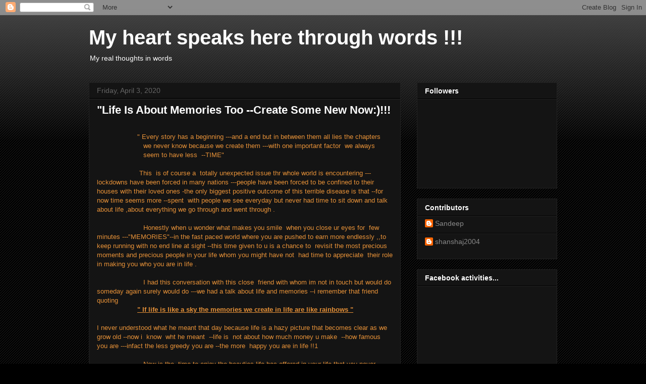

--- FILE ---
content_type: text/html; charset=UTF-8
request_url: http://shan.neversaydie.in/2020/04/
body_size: 11608
content:
<!DOCTYPE html>
<html class='v2' dir='ltr' lang='en'>
<head>
<link href='https://www.blogger.com/static/v1/widgets/4128112664-css_bundle_v2.css' rel='stylesheet' type='text/css'/>
<meta content='width=1100' name='viewport'/>
<meta content='text/html; charset=UTF-8' http-equiv='Content-Type'/>
<meta content='blogger' name='generator'/>
<link href='http://shan.neversaydie.in/favicon.ico' rel='icon' type='image/x-icon'/>
<link href='http://shan.neversaydie.in/2020/04/' rel='canonical'/>
<link rel="alternate" type="application/atom+xml" title="My heart speaks here through words !!! - Atom" href="http://shan.neversaydie.in/feeds/posts/default" />
<link rel="alternate" type="application/rss+xml" title="My heart speaks here through words !!! - RSS" href="http://shan.neversaydie.in/feeds/posts/default?alt=rss" />
<link rel="service.post" type="application/atom+xml" title="My heart speaks here through words !!! - Atom" href="https://www.blogger.com/feeds/851717898012382926/posts/default" />
<!--Can't find substitution for tag [blog.ieCssRetrofitLinks]-->
<meta content='http://shan.neversaydie.in/2020/04/' property='og:url'/>
<meta content='My heart speaks here through words !!!' property='og:title'/>
<meta content='My real thoughts in words' property='og:description'/>
<title>My heart speaks here through words !!!: April 2020</title>
<style id='page-skin-1' type='text/css'><!--
/*
-----------------------------------------------
Blogger Template Style
Name:     Awesome Inc.
Designer: Tina Chen
URL:      tinachen.org
----------------------------------------------- */
/* Content
----------------------------------------------- */
body {
font: normal normal 13px Arial, Tahoma, Helvetica, FreeSans, sans-serif;
color: #ffffff;
background: #000000 url(//www.blogblog.com/1kt/awesomeinc/body_background_dark.png) repeat scroll top left;
}
html body .content-outer {
min-width: 0;
max-width: 100%;
width: 100%;
}
a:link {
text-decoration: none;
color: #888888;
}
a:visited {
text-decoration: none;
color: #444444;
}
a:hover {
text-decoration: underline;
color: #cccccc;
}
.body-fauxcolumn-outer .cap-top {
position: absolute;
z-index: 1;
height: 276px;
width: 100%;
background: transparent url(//www.blogblog.com/1kt/awesomeinc/body_gradient_dark.png) repeat-x scroll top left;
_background-image: none;
}
/* Columns
----------------------------------------------- */
.content-inner {
padding: 0;
}
.header-inner .section {
margin: 0 16px;
}
.tabs-inner .section {
margin: 0 16px;
}
.main-inner {
padding-top: 30px;
}
.main-inner .column-center-inner,
.main-inner .column-left-inner,
.main-inner .column-right-inner {
padding: 0 5px;
}
*+html body .main-inner .column-center-inner {
margin-top: -30px;
}
#layout .main-inner .column-center-inner {
margin-top: 0;
}
/* Header
----------------------------------------------- */
.header-outer {
margin: 0 0 0 0;
background: transparent none repeat scroll 0 0;
}
.Header h1 {
font: normal bold 40px Arial, Tahoma, Helvetica, FreeSans, sans-serif;
color: #ffffff;
text-shadow: 0 0 -1px #000000;
}
.Header h1 a {
color: #ffffff;
}
.Header .description {
font: normal normal 14px Arial, Tahoma, Helvetica, FreeSans, sans-serif;
color: #ffffff;
}
.header-inner .Header .titlewrapper,
.header-inner .Header .descriptionwrapper {
padding-left: 0;
padding-right: 0;
margin-bottom: 0;
}
.header-inner .Header .titlewrapper {
padding-top: 22px;
}
/* Tabs
----------------------------------------------- */
.tabs-outer {
overflow: hidden;
position: relative;
background: #141414 none repeat scroll 0 0;
}
#layout .tabs-outer {
overflow: visible;
}
.tabs-cap-top, .tabs-cap-bottom {
position: absolute;
width: 100%;
border-top: 1px solid #222222;
}
.tabs-cap-bottom {
bottom: 0;
}
.tabs-inner .widget li a {
display: inline-block;
margin: 0;
padding: .6em 1.5em;
font: normal bold 14px Arial, Tahoma, Helvetica, FreeSans, sans-serif;
color: #ffffff;
border-top: 1px solid #222222;
border-bottom: 1px solid #222222;
border-left: 1px solid #222222;
height: 16px;
line-height: 16px;
}
.tabs-inner .widget li:last-child a {
border-right: 1px solid #222222;
}
.tabs-inner .widget li.selected a, .tabs-inner .widget li a:hover {
background: #444444 none repeat-x scroll 0 -100px;
color: #ffffff;
}
/* Headings
----------------------------------------------- */
h2 {
font: normal bold 14px Arial, Tahoma, Helvetica, FreeSans, sans-serif;
color: #ffffff;
}
/* Widgets
----------------------------------------------- */
.main-inner .section {
margin: 0 27px;
padding: 0;
}
.main-inner .column-left-outer,
.main-inner .column-right-outer {
margin-top: 0;
}
#layout .main-inner .column-left-outer,
#layout .main-inner .column-right-outer {
margin-top: 0;
}
.main-inner .column-left-inner,
.main-inner .column-right-inner {
background: transparent none repeat 0 0;
-moz-box-shadow: 0 0 0 rgba(0, 0, 0, .2);
-webkit-box-shadow: 0 0 0 rgba(0, 0, 0, .2);
-goog-ms-box-shadow: 0 0 0 rgba(0, 0, 0, .2);
box-shadow: 0 0 0 rgba(0, 0, 0, .2);
-moz-border-radius: 0;
-webkit-border-radius: 0;
-goog-ms-border-radius: 0;
border-radius: 0;
}
#layout .main-inner .column-left-inner,
#layout .main-inner .column-right-inner {
margin-top: 0;
}
.sidebar .widget {
font: normal normal 14px Arial, Tahoma, Helvetica, FreeSans, sans-serif;
color: #ffffff;
}
.sidebar .widget a:link {
color: #888888;
}
.sidebar .widget a:visited {
color: #444444;
}
.sidebar .widget a:hover {
color: #cccccc;
}
.sidebar .widget h2 {
text-shadow: 0 0 -1px #000000;
}
.main-inner .widget {
background-color: #141414;
border: 1px solid #222222;
padding: 0 15px 15px;
margin: 20px -16px;
-moz-box-shadow: 0 0 0 rgba(0, 0, 0, .2);
-webkit-box-shadow: 0 0 0 rgba(0, 0, 0, .2);
-goog-ms-box-shadow: 0 0 0 rgba(0, 0, 0, .2);
box-shadow: 0 0 0 rgba(0, 0, 0, .2);
-moz-border-radius: 0;
-webkit-border-radius: 0;
-goog-ms-border-radius: 0;
border-radius: 0;
}
.main-inner .widget h2 {
margin: 0 -15px;
padding: .6em 15px .5em;
border-bottom: 1px solid #000000;
}
.footer-inner .widget h2 {
padding: 0 0 .4em;
border-bottom: 1px solid #000000;
}
.main-inner .widget h2 + div, .footer-inner .widget h2 + div {
border-top: 1px solid #222222;
padding-top: 8px;
}
.main-inner .widget .widget-content {
margin: 0 -15px;
padding: 7px 15px 0;
}
.main-inner .widget ul, .main-inner .widget #ArchiveList ul.flat {
margin: -8px -15px 0;
padding: 0;
list-style: none;
}
.main-inner .widget #ArchiveList {
margin: -8px 0 0;
}
.main-inner .widget ul li, .main-inner .widget #ArchiveList ul.flat li {
padding: .5em 15px;
text-indent: 0;
color: #666666;
border-top: 1px solid #222222;
border-bottom: 1px solid #000000;
}
.main-inner .widget #ArchiveList ul li {
padding-top: .25em;
padding-bottom: .25em;
}
.main-inner .widget ul li:first-child, .main-inner .widget #ArchiveList ul.flat li:first-child {
border-top: none;
}
.main-inner .widget ul li:last-child, .main-inner .widget #ArchiveList ul.flat li:last-child {
border-bottom: none;
}
.post-body {
position: relative;
}
.main-inner .widget .post-body ul {
padding: 0 2.5em;
margin: .5em 0;
list-style: disc;
}
.main-inner .widget .post-body ul li {
padding: 0.25em 0;
margin-bottom: .25em;
color: #ffffff;
border: none;
}
.footer-inner .widget ul {
padding: 0;
list-style: none;
}
.widget .zippy {
color: #666666;
}
/* Posts
----------------------------------------------- */
body .main-inner .Blog {
padding: 0;
margin-bottom: 1em;
background-color: transparent;
border: none;
-moz-box-shadow: 0 0 0 rgba(0, 0, 0, 0);
-webkit-box-shadow: 0 0 0 rgba(0, 0, 0, 0);
-goog-ms-box-shadow: 0 0 0 rgba(0, 0, 0, 0);
box-shadow: 0 0 0 rgba(0, 0, 0, 0);
}
.main-inner .section:last-child .Blog:last-child {
padding: 0;
margin-bottom: 1em;
}
.main-inner .widget h2.date-header {
margin: 0 -15px 1px;
padding: 0 0 0 0;
font: normal normal 14px Arial, Tahoma, Helvetica, FreeSans, sans-serif;
color: #666666;
background: transparent none no-repeat scroll top left;
border-top: 0 solid #222222;
border-bottom: 1px solid #000000;
-moz-border-radius-topleft: 0;
-moz-border-radius-topright: 0;
-webkit-border-top-left-radius: 0;
-webkit-border-top-right-radius: 0;
border-top-left-radius: 0;
border-top-right-radius: 0;
position: static;
bottom: 100%;
right: 15px;
text-shadow: 0 0 -1px #000000;
}
.main-inner .widget h2.date-header span {
font: normal normal 14px Arial, Tahoma, Helvetica, FreeSans, sans-serif;
display: block;
padding: .5em 15px;
border-left: 0 solid #222222;
border-right: 0 solid #222222;
}
.date-outer {
position: relative;
margin: 30px 0 20px;
padding: 0 15px;
background-color: #141414;
border: 1px solid #222222;
-moz-box-shadow: 0 0 0 rgba(0, 0, 0, .2);
-webkit-box-shadow: 0 0 0 rgba(0, 0, 0, .2);
-goog-ms-box-shadow: 0 0 0 rgba(0, 0, 0, .2);
box-shadow: 0 0 0 rgba(0, 0, 0, .2);
-moz-border-radius: 0;
-webkit-border-radius: 0;
-goog-ms-border-radius: 0;
border-radius: 0;
}
.date-outer:first-child {
margin-top: 0;
}
.date-outer:last-child {
margin-bottom: 20px;
-moz-border-radius-bottomleft: 0;
-moz-border-radius-bottomright: 0;
-webkit-border-bottom-left-radius: 0;
-webkit-border-bottom-right-radius: 0;
-goog-ms-border-bottom-left-radius: 0;
-goog-ms-border-bottom-right-radius: 0;
border-bottom-left-radius: 0;
border-bottom-right-radius: 0;
}
.date-posts {
margin: 0 -15px;
padding: 0 15px;
clear: both;
}
.post-outer, .inline-ad {
border-top: 1px solid #222222;
margin: 0 -15px;
padding: 15px 15px;
}
.post-outer {
padding-bottom: 10px;
}
.post-outer:first-child {
padding-top: 0;
border-top: none;
}
.post-outer:last-child, .inline-ad:last-child {
border-bottom: none;
}
.post-body {
position: relative;
}
.post-body img {
padding: 8px;
background: #222222;
border: 1px solid transparent;
-moz-box-shadow: 0 0 0 rgba(0, 0, 0, .2);
-webkit-box-shadow: 0 0 0 rgba(0, 0, 0, .2);
box-shadow: 0 0 0 rgba(0, 0, 0, .2);
-moz-border-radius: 0;
-webkit-border-radius: 0;
border-radius: 0;
}
h3.post-title, h4 {
font: normal bold 22px Arial, Tahoma, Helvetica, FreeSans, sans-serif;
color: #ffffff;
}
h3.post-title a {
font: normal bold 22px Arial, Tahoma, Helvetica, FreeSans, sans-serif;
color: #ffffff;
}
h3.post-title a:hover {
color: #cccccc;
text-decoration: underline;
}
.post-header {
margin: 0 0 1em;
}
.post-body {
line-height: 1.4;
}
.post-outer h2 {
color: #ffffff;
}
.post-footer {
margin: 1.5em 0 0;
}
#blog-pager {
padding: 15px;
font-size: 120%;
background-color: #141414;
border: 1px solid #222222;
-moz-box-shadow: 0 0 0 rgba(0, 0, 0, .2);
-webkit-box-shadow: 0 0 0 rgba(0, 0, 0, .2);
-goog-ms-box-shadow: 0 0 0 rgba(0, 0, 0, .2);
box-shadow: 0 0 0 rgba(0, 0, 0, .2);
-moz-border-radius: 0;
-webkit-border-radius: 0;
-goog-ms-border-radius: 0;
border-radius: 0;
-moz-border-radius-topleft: 0;
-moz-border-radius-topright: 0;
-webkit-border-top-left-radius: 0;
-webkit-border-top-right-radius: 0;
-goog-ms-border-top-left-radius: 0;
-goog-ms-border-top-right-radius: 0;
border-top-left-radius: 0;
border-top-right-radius-topright: 0;
margin-top: 1em;
}
.blog-feeds, .post-feeds {
margin: 1em 0;
text-align: center;
color: #ffffff;
}
.blog-feeds a, .post-feeds a {
color: #888888;
}
.blog-feeds a:visited, .post-feeds a:visited {
color: #444444;
}
.blog-feeds a:hover, .post-feeds a:hover {
color: #cccccc;
}
.post-outer .comments {
margin-top: 2em;
}
/* Comments
----------------------------------------------- */
.comments .comments-content .icon.blog-author {
background-repeat: no-repeat;
background-image: url([data-uri]);
}
.comments .comments-content .loadmore a {
border-top: 1px solid #222222;
border-bottom: 1px solid #222222;
}
.comments .continue {
border-top: 2px solid #222222;
}
/* Footer
----------------------------------------------- */
.footer-outer {
margin: -0 0 -1px;
padding: 0 0 0;
color: #ffffff;
overflow: hidden;
}
.footer-fauxborder-left {
border-top: 1px solid #222222;
background: #141414 none repeat scroll 0 0;
-moz-box-shadow: 0 0 0 rgba(0, 0, 0, .2);
-webkit-box-shadow: 0 0 0 rgba(0, 0, 0, .2);
-goog-ms-box-shadow: 0 0 0 rgba(0, 0, 0, .2);
box-shadow: 0 0 0 rgba(0, 0, 0, .2);
margin: 0 -0;
}
/* Mobile
----------------------------------------------- */
body.mobile {
background-size: auto;
}
.mobile .body-fauxcolumn-outer {
background: transparent none repeat scroll top left;
}
*+html body.mobile .main-inner .column-center-inner {
margin-top: 0;
}
.mobile .main-inner .widget {
padding: 0 0 15px;
}
.mobile .main-inner .widget h2 + div,
.mobile .footer-inner .widget h2 + div {
border-top: none;
padding-top: 0;
}
.mobile .footer-inner .widget h2 {
padding: 0.5em 0;
border-bottom: none;
}
.mobile .main-inner .widget .widget-content {
margin: 0;
padding: 7px 0 0;
}
.mobile .main-inner .widget ul,
.mobile .main-inner .widget #ArchiveList ul.flat {
margin: 0 -15px 0;
}
.mobile .main-inner .widget h2.date-header {
right: 0;
}
.mobile .date-header span {
padding: 0.4em 0;
}
.mobile .date-outer:first-child {
margin-bottom: 0;
border: 1px solid #222222;
-moz-border-radius-topleft: 0;
-moz-border-radius-topright: 0;
-webkit-border-top-left-radius: 0;
-webkit-border-top-right-radius: 0;
-goog-ms-border-top-left-radius: 0;
-goog-ms-border-top-right-radius: 0;
border-top-left-radius: 0;
border-top-right-radius: 0;
}
.mobile .date-outer {
border-color: #222222;
border-width: 0 1px 1px;
}
.mobile .date-outer:last-child {
margin-bottom: 0;
}
.mobile .main-inner {
padding: 0;
}
.mobile .header-inner .section {
margin: 0;
}
.mobile .post-outer, .mobile .inline-ad {
padding: 5px 0;
}
.mobile .tabs-inner .section {
margin: 0 10px;
}
.mobile .main-inner .widget h2 {
margin: 0;
padding: 0;
}
.mobile .main-inner .widget h2.date-header span {
padding: 0;
}
.mobile .main-inner .widget .widget-content {
margin: 0;
padding: 7px 0 0;
}
.mobile #blog-pager {
border: 1px solid transparent;
background: #141414 none repeat scroll 0 0;
}
.mobile .main-inner .column-left-inner,
.mobile .main-inner .column-right-inner {
background: transparent none repeat 0 0;
-moz-box-shadow: none;
-webkit-box-shadow: none;
-goog-ms-box-shadow: none;
box-shadow: none;
}
.mobile .date-posts {
margin: 0;
padding: 0;
}
.mobile .footer-fauxborder-left {
margin: 0;
border-top: inherit;
}
.mobile .main-inner .section:last-child .Blog:last-child {
margin-bottom: 0;
}
.mobile-index-contents {
color: #ffffff;
}
.mobile .mobile-link-button {
background: #888888 none repeat scroll 0 0;
}
.mobile-link-button a:link, .mobile-link-button a:visited {
color: #ffffff;
}
.mobile .tabs-inner .PageList .widget-content {
background: transparent;
border-top: 1px solid;
border-color: #222222;
color: #ffffff;
}
.mobile .tabs-inner .PageList .widget-content .pagelist-arrow {
border-left: 1px solid #222222;
}

--></style>
<style id='template-skin-1' type='text/css'><!--
body {
min-width: 960px;
}
.content-outer, .content-fauxcolumn-outer, .region-inner {
min-width: 960px;
max-width: 960px;
_width: 960px;
}
.main-inner .columns {
padding-left: 0;
padding-right: 310px;
}
.main-inner .fauxcolumn-center-outer {
left: 0;
right: 310px;
/* IE6 does not respect left and right together */
_width: expression(this.parentNode.offsetWidth -
parseInt("0") -
parseInt("310px") + 'px');
}
.main-inner .fauxcolumn-left-outer {
width: 0;
}
.main-inner .fauxcolumn-right-outer {
width: 310px;
}
.main-inner .column-left-outer {
width: 0;
right: 100%;
margin-left: -0;
}
.main-inner .column-right-outer {
width: 310px;
margin-right: -310px;
}
#layout {
min-width: 0;
}
#layout .content-outer {
min-width: 0;
width: 800px;
}
#layout .region-inner {
min-width: 0;
width: auto;
}
body#layout div.add_widget {
padding: 8px;
}
body#layout div.add_widget a {
margin-left: 32px;
}
--></style>
<link href='https://www.blogger.com/dyn-css/authorization.css?targetBlogID=851717898012382926&amp;zx=c48cb552-7b5c-426b-a0d1-6e02c304dd66' media='none' onload='if(media!=&#39;all&#39;)media=&#39;all&#39;' rel='stylesheet'/><noscript><link href='https://www.blogger.com/dyn-css/authorization.css?targetBlogID=851717898012382926&amp;zx=c48cb552-7b5c-426b-a0d1-6e02c304dd66' rel='stylesheet'/></noscript>
<meta name='google-adsense-platform-account' content='ca-host-pub-1556223355139109'/>
<meta name='google-adsense-platform-domain' content='blogspot.com'/>

</head>
<body class='loading variant-dark'>
<div class='navbar section' id='navbar' name='Navbar'><div class='widget Navbar' data-version='1' id='Navbar1'><script type="text/javascript">
    function setAttributeOnload(object, attribute, val) {
      if(window.addEventListener) {
        window.addEventListener('load',
          function(){ object[attribute] = val; }, false);
      } else {
        window.attachEvent('onload', function(){ object[attribute] = val; });
      }
    }
  </script>
<div id="navbar-iframe-container"></div>
<script type="text/javascript" src="https://apis.google.com/js/platform.js"></script>
<script type="text/javascript">
      gapi.load("gapi.iframes:gapi.iframes.style.bubble", function() {
        if (gapi.iframes && gapi.iframes.getContext) {
          gapi.iframes.getContext().openChild({
              url: 'https://www.blogger.com/navbar/851717898012382926?origin\x3dhttp://shan.neversaydie.in',
              where: document.getElementById("navbar-iframe-container"),
              id: "navbar-iframe"
          });
        }
      });
    </script><script type="text/javascript">
(function() {
var script = document.createElement('script');
script.type = 'text/javascript';
script.src = '//pagead2.googlesyndication.com/pagead/js/google_top_exp.js';
var head = document.getElementsByTagName('head')[0];
if (head) {
head.appendChild(script);
}})();
</script>
</div></div>
<div class='body-fauxcolumns'>
<div class='fauxcolumn-outer body-fauxcolumn-outer'>
<div class='cap-top'>
<div class='cap-left'></div>
<div class='cap-right'></div>
</div>
<div class='fauxborder-left'>
<div class='fauxborder-right'></div>
<div class='fauxcolumn-inner'>
</div>
</div>
<div class='cap-bottom'>
<div class='cap-left'></div>
<div class='cap-right'></div>
</div>
</div>
</div>
<div class='content'>
<div class='content-fauxcolumns'>
<div class='fauxcolumn-outer content-fauxcolumn-outer'>
<div class='cap-top'>
<div class='cap-left'></div>
<div class='cap-right'></div>
</div>
<div class='fauxborder-left'>
<div class='fauxborder-right'></div>
<div class='fauxcolumn-inner'>
</div>
</div>
<div class='cap-bottom'>
<div class='cap-left'></div>
<div class='cap-right'></div>
</div>
</div>
</div>
<div class='content-outer'>
<div class='content-cap-top cap-top'>
<div class='cap-left'></div>
<div class='cap-right'></div>
</div>
<div class='fauxborder-left content-fauxborder-left'>
<div class='fauxborder-right content-fauxborder-right'></div>
<div class='content-inner'>
<header>
<div class='header-outer'>
<div class='header-cap-top cap-top'>
<div class='cap-left'></div>
<div class='cap-right'></div>
</div>
<div class='fauxborder-left header-fauxborder-left'>
<div class='fauxborder-right header-fauxborder-right'></div>
<div class='region-inner header-inner'>
<div class='header section' id='header' name='Header'><div class='widget Header' data-version='1' id='Header1'>
<div id='header-inner'>
<div class='titlewrapper'>
<h1 class='title'>
<a href='http://shan.neversaydie.in/'>
My heart speaks here through words !!!
</a>
</h1>
</div>
<div class='descriptionwrapper'>
<p class='description'><span>My real thoughts in words</span></p>
</div>
</div>
</div></div>
</div>
</div>
<div class='header-cap-bottom cap-bottom'>
<div class='cap-left'></div>
<div class='cap-right'></div>
</div>
</div>
</header>
<div class='tabs-outer'>
<div class='tabs-cap-top cap-top'>
<div class='cap-left'></div>
<div class='cap-right'></div>
</div>
<div class='fauxborder-left tabs-fauxborder-left'>
<div class='fauxborder-right tabs-fauxborder-right'></div>
<div class='region-inner tabs-inner'>
<div class='tabs no-items section' id='crosscol' name='Cross-Column'></div>
<div class='tabs no-items section' id='crosscol-overflow' name='Cross-Column 2'></div>
</div>
</div>
<div class='tabs-cap-bottom cap-bottom'>
<div class='cap-left'></div>
<div class='cap-right'></div>
</div>
</div>
<div class='main-outer'>
<div class='main-cap-top cap-top'>
<div class='cap-left'></div>
<div class='cap-right'></div>
</div>
<div class='fauxborder-left main-fauxborder-left'>
<div class='fauxborder-right main-fauxborder-right'></div>
<div class='region-inner main-inner'>
<div class='columns fauxcolumns'>
<div class='fauxcolumn-outer fauxcolumn-center-outer'>
<div class='cap-top'>
<div class='cap-left'></div>
<div class='cap-right'></div>
</div>
<div class='fauxborder-left'>
<div class='fauxborder-right'></div>
<div class='fauxcolumn-inner'>
</div>
</div>
<div class='cap-bottom'>
<div class='cap-left'></div>
<div class='cap-right'></div>
</div>
</div>
<div class='fauxcolumn-outer fauxcolumn-left-outer'>
<div class='cap-top'>
<div class='cap-left'></div>
<div class='cap-right'></div>
</div>
<div class='fauxborder-left'>
<div class='fauxborder-right'></div>
<div class='fauxcolumn-inner'>
</div>
</div>
<div class='cap-bottom'>
<div class='cap-left'></div>
<div class='cap-right'></div>
</div>
</div>
<div class='fauxcolumn-outer fauxcolumn-right-outer'>
<div class='cap-top'>
<div class='cap-left'></div>
<div class='cap-right'></div>
</div>
<div class='fauxborder-left'>
<div class='fauxborder-right'></div>
<div class='fauxcolumn-inner'>
</div>
</div>
<div class='cap-bottom'>
<div class='cap-left'></div>
<div class='cap-right'></div>
</div>
</div>
<!-- corrects IE6 width calculation -->
<div class='columns-inner'>
<div class='column-center-outer'>
<div class='column-center-inner'>
<div class='main section' id='main' name='Main'><div class='widget Blog' data-version='1' id='Blog1'>
<div class='blog-posts hfeed'>

          <div class="date-outer">
        
<h2 class='date-header'><span>Friday, April 3, 2020</span></h2>

          <div class="date-posts">
        
<div class='post-outer'>
<div class='post hentry uncustomized-post-template' itemprop='blogPost' itemscope='itemscope' itemtype='http://schema.org/BlogPosting'>
<meta content='https://blogger.googleusercontent.com/img/b/R29vZ2xl/AVvXsEjH6TdatsDEi8WWYMcB07yXLI-g8rYqt9YOfXPI6tKe6JkVkgzJ18ceLlDZK9zUwcOjbdcAP_thga1L-tlw2GiQeOXuR2lRaWbCoMNteLbj7y0nxExM1Oc8pCANGueW_5D3IjDM5uIK94I/s320/Quotefancy-977567-3840x2160.jpg' itemprop='image_url'/>
<meta content='851717898012382926' itemprop='blogId'/>
<meta content='3969093763059271091' itemprop='postId'/>
<a name='3969093763059271091'></a>
<h3 class='post-title entry-title' itemprop='name'>
<a href='http://shan.neversaydie.in/2020/04/life-is-about-memories-too-create-some.html'>"Life Is About Memories Too --Create Some New Now:)!!!</a>
</h3>
<div class='post-header'>
<div class='post-header-line-1'></div>
</div>
<div class='post-body entry-content' id='post-body-3969093763059271091' itemprop='description articleBody'>
<div dir="ltr" style="text-align: left;" trbidi="on">
<span style="color: #e69138;">&nbsp; &nbsp; &nbsp; &nbsp; &nbsp; &nbsp; <br />&nbsp; &nbsp; &nbsp; &nbsp; &nbsp; &nbsp; &nbsp; &nbsp; &nbsp; &nbsp; " Every story has a beginning ---and a end but in between them all lies the chapters&nbsp;</span><div>
<span style="color: #e69138;">&nbsp; &nbsp; &nbsp; &nbsp; &nbsp; &nbsp; &nbsp; &nbsp; &nbsp; &nbsp; &nbsp; &nbsp;we never know because we create them ---with one important factor&nbsp; we always&nbsp;</span></div>
<div>
<span style="color: #e69138;">&nbsp; &nbsp; &nbsp; &nbsp; &nbsp; &nbsp; &nbsp; &nbsp; &nbsp; &nbsp; &nbsp; &nbsp;seem to have less&nbsp; --TIME"</span></div>
<div>
<span style="color: #e69138;"><br /></span></div>
<div>
<span style="color: #e69138;">&nbsp; &nbsp; &nbsp; &nbsp; &nbsp; &nbsp; &nbsp; &nbsp; &nbsp; &nbsp; &nbsp;This&nbsp; is of course a&nbsp; totally unexpected issue thr whole world is encountering ---lockdowns have been forced in many nations ---people have been forced to be confined to their houses with their loved ones -the only biggest positive outcome of this terrible disease is that --for now time seems more --spent&nbsp; with people we see everyday but never had time to sit down and talk about life ,about everything we go through and went through .</span></div>
<div>
<span style="color: #e69138;"><br /></span></div>
<div>
<span style="color: #e69138;">&nbsp; &nbsp; &nbsp; &nbsp; &nbsp; &nbsp; &nbsp; &nbsp; &nbsp; &nbsp; &nbsp; &nbsp;Honestly when u wonder what makes you smile&nbsp; when you close ur eyes for&nbsp; few minutes ---"MEMORIES"--in the fast paced world where you are pushed to earn more endlessly ,,to keep running with no end line at sight --this time given to u is a chance to&nbsp; revisit the most precious moments and precious people in your life whom you might have not&nbsp; had time to appreciate&nbsp; their role in making you who you are in life .</span></div>
<div>
<span style="color: #e69138;"><br /></span></div>
<div>
<span style="color: #e69138;">&nbsp; &nbsp; &nbsp; &nbsp; &nbsp; &nbsp; &nbsp; &nbsp; &nbsp; &nbsp; &nbsp; &nbsp;I had this conversation with this close&nbsp; friend with whom im not in touch but would do someday again surely would do ---we had a talk about life and memories --i remember that friend quoting&nbsp;</span></div>
<div>
<span style="color: #e69138;">&nbsp; &nbsp; &nbsp; &nbsp; &nbsp; &nbsp; &nbsp; &nbsp; &nbsp; &nbsp; <b><u>" If life is like a sky the memories we create in life are like rainbows "</u></b></span></div>
<div>
<span style="color: #e69138;"><br /></span></div>
<div>
<span style="color: #e69138;">I never understood what he meant that day because life is a hazy picture that becomes clear as we grow old --now i&nbsp; know&nbsp; wht he meant&nbsp; --life is&nbsp; not about how much money u make&nbsp; --how famous you are ---infact the less greedy you are --the more&nbsp; happy you are in life !!1</span></div>
<div>
<span style="color: #e69138;"><br /></span></div>
<div>
<span style="color: #e69138;">&nbsp; &nbsp; &nbsp; &nbsp; &nbsp; &nbsp; &nbsp; &nbsp; &nbsp; &nbsp; &nbsp; &nbsp;Now is the&nbsp; time to enjoy the beauties life has offered in your life that you never notice for quest for lifeless things -- talk to your&nbsp; mother more after all she has talked to u so much while u were in your "first"darkness :)--talk to your father and thank him for all&nbsp; his struggles--talk to your siblings for staying there always for you ---and most importantly remember and thank the souls who gave their time for you to be happy -- friends --we might have forgotten many of them in our relentless&nbsp; quest --many of them might have been left behind ---this is your chance to make the people who made you what you are happy ---if you have&nbsp; memories with people&nbsp; that make&nbsp; you smile&nbsp; --now is your "time"to thank them ---have a word with them and make new memories.This is another opportunity "time"has given you to do that .After all everything alive will die one day but the memories never do ---it will keep passing from one to another life till this world is there --no corona can take them away !!</span><div class="separator" style="clear: both; text-align: center;">
<a href="https://blogger.googleusercontent.com/img/b/R29vZ2xl/AVvXsEjH6TdatsDEi8WWYMcB07yXLI-g8rYqt9YOfXPI6tKe6JkVkgzJ18ceLlDZK9zUwcOjbdcAP_thga1L-tlw2GiQeOXuR2lRaWbCoMNteLbj7y0nxExM1Oc8pCANGueW_5D3IjDM5uIK94I/s1600/Quotefancy-977567-3840x2160.jpg" imageanchor="1" style="margin-left: 1em; margin-right: 1em;"><span style="color: #e69138;"><img border="0" data-original-height="900" data-original-width="1600" height="180" src="https://blogger.googleusercontent.com/img/b/R29vZ2xl/AVvXsEjH6TdatsDEi8WWYMcB07yXLI-g8rYqt9YOfXPI6tKe6JkVkgzJ18ceLlDZK9zUwcOjbdcAP_thga1L-tlw2GiQeOXuR2lRaWbCoMNteLbj7y0nxExM1Oc8pCANGueW_5D3IjDM5uIK94I/s320/Quotefancy-977567-3840x2160.jpg" width="320" /></span></a></div>
</div>
</div>
<div style='clear: both;'></div>
</div>
<div class='post-footer'>
<div class='post-footer-line post-footer-line-1'>
<span class='post-author vcard'>
Posted by
<span class='fn' itemprop='author' itemscope='itemscope' itemtype='http://schema.org/Person'>
<meta content='https://www.blogger.com/profile/05568956121322451232' itemprop='url'/>
<a class='g-profile' href='https://www.blogger.com/profile/05568956121322451232' rel='author' title='author profile'>
<span itemprop='name'>shanshaj2004</span>
</a>
</span>
</span>
<span class='post-timestamp'>
at
<meta content='http://shan.neversaydie.in/2020/04/life-is-about-memories-too-create-some.html' itemprop='url'/>
<a class='timestamp-link' href='http://shan.neversaydie.in/2020/04/life-is-about-memories-too-create-some.html' rel='bookmark' title='permanent link'><abbr class='published' itemprop='datePublished' title='2020-04-03T01:19:00-07:00'>1:19&#8239;AM</abbr></a>
</span>
<span class='post-comment-link'>
<a class='comment-link' href='http://shan.neversaydie.in/2020/04/life-is-about-memories-too-create-some.html#comment-form' onclick=''>
No comments:
  </a>
</span>
<span class='post-icons'>
<span class='item-control blog-admin pid-1902493232'>
<a href='https://www.blogger.com/post-edit.g?blogID=851717898012382926&postID=3969093763059271091&from=pencil' title='Edit Post'>
<img alt='' class='icon-action' height='18' src='https://resources.blogblog.com/img/icon18_edit_allbkg.gif' width='18'/>
</a>
</span>
</span>
<div class='post-share-buttons goog-inline-block'>
<a class='goog-inline-block share-button sb-email' href='https://www.blogger.com/share-post.g?blogID=851717898012382926&postID=3969093763059271091&target=email' target='_blank' title='Email This'><span class='share-button-link-text'>Email This</span></a><a class='goog-inline-block share-button sb-blog' href='https://www.blogger.com/share-post.g?blogID=851717898012382926&postID=3969093763059271091&target=blog' onclick='window.open(this.href, "_blank", "height=270,width=475"); return false;' target='_blank' title='BlogThis!'><span class='share-button-link-text'>BlogThis!</span></a><a class='goog-inline-block share-button sb-twitter' href='https://www.blogger.com/share-post.g?blogID=851717898012382926&postID=3969093763059271091&target=twitter' target='_blank' title='Share to X'><span class='share-button-link-text'>Share to X</span></a><a class='goog-inline-block share-button sb-facebook' href='https://www.blogger.com/share-post.g?blogID=851717898012382926&postID=3969093763059271091&target=facebook' onclick='window.open(this.href, "_blank", "height=430,width=640"); return false;' target='_blank' title='Share to Facebook'><span class='share-button-link-text'>Share to Facebook</span></a><a class='goog-inline-block share-button sb-pinterest' href='https://www.blogger.com/share-post.g?blogID=851717898012382926&postID=3969093763059271091&target=pinterest' target='_blank' title='Share to Pinterest'><span class='share-button-link-text'>Share to Pinterest</span></a>
</div>
</div>
<div class='post-footer-line post-footer-line-2'>
<span class='post-labels'>
</span>
</div>
<div class='post-footer-line post-footer-line-3'>
<span class='post-location'>
</span>
</div>
</div>
</div>
</div>

        </div></div>
      
</div>
<div class='blog-pager' id='blog-pager'>
<span id='blog-pager-newer-link'>
<a class='blog-pager-newer-link' href='http://shan.neversaydie.in/' id='Blog1_blog-pager-newer-link' title='Newer Posts'>Newer Posts</a>
</span>
<span id='blog-pager-older-link'>
<a class='blog-pager-older-link' href='http://shan.neversaydie.in/search?updated-max=2020-04-03T01:19:00-07:00&max-results=20' id='Blog1_blog-pager-older-link' title='Older Posts'>Older Posts</a>
</span>
<a class='home-link' href='http://shan.neversaydie.in/'>Home</a>
</div>
<div class='clear'></div>
<div class='blog-feeds'>
<div class='feed-links'>
Subscribe to:
<a class='feed-link' href='http://shan.neversaydie.in/feeds/posts/default' target='_blank' type='application/atom+xml'>Comments (Atom)</a>
</div>
</div>
</div></div>
</div>
</div>
<div class='column-left-outer'>
<div class='column-left-inner'>
<aside>
</aside>
</div>
</div>
<div class='column-right-outer'>
<div class='column-right-inner'>
<aside>
<div class='sidebar section' id='sidebar-right-1'><div class='widget Followers' data-version='1' id='Followers1'>
<h2 class='title'>Followers</h2>
<div class='widget-content'>
<div id='Followers1-wrapper'>
<div style='margin-right:2px;'>
<div><script type="text/javascript" src="https://apis.google.com/js/platform.js"></script>
<div id="followers-iframe-container"></div>
<script type="text/javascript">
    window.followersIframe = null;
    function followersIframeOpen(url) {
      gapi.load("gapi.iframes", function() {
        if (gapi.iframes && gapi.iframes.getContext) {
          window.followersIframe = gapi.iframes.getContext().openChild({
            url: url,
            where: document.getElementById("followers-iframe-container"),
            messageHandlersFilter: gapi.iframes.CROSS_ORIGIN_IFRAMES_FILTER,
            messageHandlers: {
              '_ready': function(obj) {
                window.followersIframe.getIframeEl().height = obj.height;
              },
              'reset': function() {
                window.followersIframe.close();
                followersIframeOpen("https://www.blogger.com/followers/frame/851717898012382926?colors\x3dCgt0cmFuc3BhcmVudBILdHJhbnNwYXJlbnQaByNmZmZmZmYiByM4ODg4ODgqByMwMDAwMDAyByNmZmZmZmY6ByNmZmZmZmZCByM4ODg4ODhKByM2NjY2NjZSByM4ODg4ODhaC3RyYW5zcGFyZW50\x26pageSize\x3d21\x26hl\x3den\x26origin\x3dhttp://shan.neversaydie.in");
              },
              'open': function(url) {
                window.followersIframe.close();
                followersIframeOpen(url);
              }
            }
          });
        }
      });
    }
    followersIframeOpen("https://www.blogger.com/followers/frame/851717898012382926?colors\x3dCgt0cmFuc3BhcmVudBILdHJhbnNwYXJlbnQaByNmZmZmZmYiByM4ODg4ODgqByMwMDAwMDAyByNmZmZmZmY6ByNmZmZmZmZCByM4ODg4ODhKByM2NjY2NjZSByM4ODg4ODhaC3RyYW5zcGFyZW50\x26pageSize\x3d21\x26hl\x3den\x26origin\x3dhttp://shan.neversaydie.in");
  </script></div>
</div>
</div>
<div class='clear'></div>
</div>
</div><div class='widget Profile' data-version='1' id='Profile1'>
<h2>Contributors</h2>
<div class='widget-content'>
<ul>
<li><a class='profile-name-link g-profile' href='https://www.blogger.com/profile/00951319114326617308' style='background-image: url(//www.blogger.com/img/logo-16.png);'>Sandeep</a></li>
<li><a class='profile-name-link g-profile' href='https://www.blogger.com/profile/05568956121322451232' style='background-image: url(//www.blogger.com/img/logo-16.png);'>shanshaj2004</a></li>
</ul>
<div class='clear'></div>
</div>
</div><div class='widget HTML' data-version='1' id='HTML1'>
<h2 class='title'>Facebook activities...</h2>
<div class='widget-content'>
<span style="font-weight:bold;"></span><iframe src="http://www.facebook.com/plugins/activity.php?site=http%3A%2F%2Fshan.neversaydie.in%2F&amp;width=300&amp;height=300&amp;header=true&amp;colorscheme=dark&amp;font&amp;border_color&amp;recommendations=false" scrolling="no" frameborder="0" style="border:none; overflow:hidden; width:300px; height:300px;" allowtransparency="true"></iframe>
</div>
<div class='clear'></div>
</div></div>
<table border='0' cellpadding='0' cellspacing='0' class='section-columns columns-2'>
<tbody>
<tr>
<td class='first columns-cell'>
<div class='sidebar section' id='sidebar-right-2-1'><div class='widget PageList' data-version='1' id='PageList1'>
<h2>Pages</h2>
<div class='widget-content'>
<ul>
<li>
<a href='http://shan.neversaydie.in/'>Home</a>
</li>
<li>
<a href='http://shan.neversaydie.in/p/my-video-gallery.html'>My Video Gallery</a>
</li>
<li>
<a href='http://shan.neversaydie.in/p/my-photo-gallery.html'>My Photo Gallery</a>
</li>
<li>
<a href='http://shan.neversaydie.in/p/my-friends.html'>My Friends</a>
</li>
<li>
<a href='http://shan.neversaydie.in/p/about-me.html'>About Me</a>
</li>
<li>
<a href='http://www.facebook.com/mshanmu'>Connect with me on Facebook</a>
</li>
</ul>
<div class='clear'></div>
</div>
</div></div>
</td>
<td class='columns-cell'>
<div class='sidebar section' id='sidebar-right-2-2'><div class='widget Stats' data-version='1' id='Stats1'>
<h2>Total Blog Views</h2>
<div class='widget-content'>
<div id='Stats1_content' style='display: none;'>
<span class='counter-wrapper text-counter-wrapper' id='Stats1_totalCount'>
</span>
<div class='clear'></div>
</div>
</div>
</div></div>
</td>
</tr>
</tbody>
</table>
<div class='sidebar section' id='sidebar-right-3'><div class='widget BlogArchive' data-version='1' id='BlogArchive1'>
<h2>Blog Archive</h2>
<div class='widget-content'>
<div id='ArchiveList'>
<div id='BlogArchive1_ArchiveList'>
<ul class='flat'>
<li class='archivedate'>
<a href='http://shan.neversaydie.in/2024/06/'>June</a> (1)
      </li>
<li class='archivedate'>
<a href='http://shan.neversaydie.in/2022/09/'>September</a> (1)
      </li>
<li class='archivedate'>
<a href='http://shan.neversaydie.in/2021/06/'>June</a> (1)
      </li>
<li class='archivedate'>
<a href='http://shan.neversaydie.in/2020/09/'>September</a> (1)
      </li>
<li class='archivedate'>
<a href='http://shan.neversaydie.in/2020/04/'>April</a> (1)
      </li>
<li class='archivedate'>
<a href='http://shan.neversaydie.in/2019/09/'>September</a> (1)
      </li>
<li class='archivedate'>
<a href='http://shan.neversaydie.in/2019/03/'>March</a> (1)
      </li>
<li class='archivedate'>
<a href='http://shan.neversaydie.in/2018/09/'>September</a> (1)
      </li>
<li class='archivedate'>
<a href='http://shan.neversaydie.in/2018/08/'>August</a> (1)
      </li>
<li class='archivedate'>
<a href='http://shan.neversaydie.in/2018/07/'>July</a> (1)
      </li>
<li class='archivedate'>
<a href='http://shan.neversaydie.in/2018/03/'>March</a> (1)
      </li>
<li class='archivedate'>
<a href='http://shan.neversaydie.in/2017/12/'>December</a> (1)
      </li>
<li class='archivedate'>
<a href='http://shan.neversaydie.in/2017/08/'>August</a> (1)
      </li>
<li class='archivedate'>
<a href='http://shan.neversaydie.in/2017/07/'>July</a> (2)
      </li>
<li class='archivedate'>
<a href='http://shan.neversaydie.in/2017/06/'>June</a> (1)
      </li>
<li class='archivedate'>
<a href='http://shan.neversaydie.in/2017/03/'>March</a> (1)
      </li>
<li class='archivedate'>
<a href='http://shan.neversaydie.in/2016/09/'>September</a> (1)
      </li>
<li class='archivedate'>
<a href='http://shan.neversaydie.in/2016/08/'>August</a> (1)
      </li>
<li class='archivedate'>
<a href='http://shan.neversaydie.in/2016/07/'>July</a> (1)
      </li>
<li class='archivedate'>
<a href='http://shan.neversaydie.in/2016/06/'>June</a> (1)
      </li>
<li class='archivedate'>
<a href='http://shan.neversaydie.in/2016/05/'>May</a> (2)
      </li>
<li class='archivedate'>
<a href='http://shan.neversaydie.in/2016/02/'>February</a> (1)
      </li>
<li class='archivedate'>
<a href='http://shan.neversaydie.in/2015/08/'>August</a> (1)
      </li>
<li class='archivedate'>
<a href='http://shan.neversaydie.in/2015/04/'>April</a> (1)
      </li>
<li class='archivedate'>
<a href='http://shan.neversaydie.in/2015/03/'>March</a> (2)
      </li>
<li class='archivedate'>
<a href='http://shan.neversaydie.in/2014/09/'>September</a> (1)
      </li>
<li class='archivedate'>
<a href='http://shan.neversaydie.in/2014/08/'>August</a> (1)
      </li>
<li class='archivedate'>
<a href='http://shan.neversaydie.in/2014/07/'>July</a> (1)
      </li>
<li class='archivedate'>
<a href='http://shan.neversaydie.in/2014/04/'>April</a> (1)
      </li>
<li class='archivedate'>
<a href='http://shan.neversaydie.in/2014/03/'>March</a> (1)
      </li>
<li class='archivedate'>
<a href='http://shan.neversaydie.in/2014/01/'>January</a> (1)
      </li>
<li class='archivedate'>
<a href='http://shan.neversaydie.in/2013/12/'>December</a> (1)
      </li>
<li class='archivedate'>
<a href='http://shan.neversaydie.in/2013/11/'>November</a> (2)
      </li>
<li class='archivedate'>
<a href='http://shan.neversaydie.in/2013/10/'>October</a> (4)
      </li>
<li class='archivedate'>
<a href='http://shan.neversaydie.in/2013/09/'>September</a> (2)
      </li>
<li class='archivedate'>
<a href='http://shan.neversaydie.in/2013/08/'>August</a> (4)
      </li>
<li class='archivedate'>
<a href='http://shan.neversaydie.in/2013/07/'>July</a> (5)
      </li>
<li class='archivedate'>
<a href='http://shan.neversaydie.in/2013/06/'>June</a> (1)
      </li>
<li class='archivedate'>
<a href='http://shan.neversaydie.in/2013/05/'>May</a> (7)
      </li>
<li class='archivedate'>
<a href='http://shan.neversaydie.in/2013/04/'>April</a> (3)
      </li>
<li class='archivedate'>
<a href='http://shan.neversaydie.in/2013/03/'>March</a> (4)
      </li>
<li class='archivedate'>
<a href='http://shan.neversaydie.in/2013/02/'>February</a> (7)
      </li>
<li class='archivedate'>
<a href='http://shan.neversaydie.in/2013/01/'>January</a> (4)
      </li>
<li class='archivedate'>
<a href='http://shan.neversaydie.in/2012/12/'>December</a> (7)
      </li>
<li class='archivedate'>
<a href='http://shan.neversaydie.in/2012/11/'>November</a> (6)
      </li>
<li class='archivedate'>
<a href='http://shan.neversaydie.in/2012/10/'>October</a> (8)
      </li>
<li class='archivedate'>
<a href='http://shan.neversaydie.in/2012/09/'>September</a> (3)
      </li>
<li class='archivedate'>
<a href='http://shan.neversaydie.in/2012/08/'>August</a> (3)
      </li>
<li class='archivedate'>
<a href='http://shan.neversaydie.in/2012/07/'>July</a> (3)
      </li>
<li class='archivedate'>
<a href='http://shan.neversaydie.in/2012/06/'>June</a> (5)
      </li>
<li class='archivedate'>
<a href='http://shan.neversaydie.in/2012/05/'>May</a> (2)
      </li>
<li class='archivedate'>
<a href='http://shan.neversaydie.in/2012/04/'>April</a> (4)
      </li>
<li class='archivedate'>
<a href='http://shan.neversaydie.in/2012/03/'>March</a> (3)
      </li>
<li class='archivedate'>
<a href='http://shan.neversaydie.in/2012/02/'>February</a> (5)
      </li>
<li class='archivedate'>
<a href='http://shan.neversaydie.in/2012/01/'>January</a> (3)
      </li>
<li class='archivedate'>
<a href='http://shan.neversaydie.in/2011/12/'>December</a> (5)
      </li>
<li class='archivedate'>
<a href='http://shan.neversaydie.in/2011/11/'>November</a> (5)
      </li>
<li class='archivedate'>
<a href='http://shan.neversaydie.in/2011/10/'>October</a> (4)
      </li>
<li class='archivedate'>
<a href='http://shan.neversaydie.in/2011/09/'>September</a> (6)
      </li>
<li class='archivedate'>
<a href='http://shan.neversaydie.in/2011/08/'>August</a> (8)
      </li>
<li class='archivedate'>
<a href='http://shan.neversaydie.in/2011/07/'>July</a> (3)
      </li>
<li class='archivedate'>
<a href='http://shan.neversaydie.in/2011/06/'>June</a> (5)
      </li>
<li class='archivedate'>
<a href='http://shan.neversaydie.in/2011/05/'>May</a> (6)
      </li>
<li class='archivedate'>
<a href='http://shan.neversaydie.in/2011/04/'>April</a> (9)
      </li>
</ul>
</div>
</div>
<div class='clear'></div>
</div>
</div></div>
</aside>
</div>
</div>
</div>
<div style='clear: both'></div>
<!-- columns -->
</div>
<!-- main -->
</div>
</div>
<div class='main-cap-bottom cap-bottom'>
<div class='cap-left'></div>
<div class='cap-right'></div>
</div>
</div>
<footer>
<div class='footer-outer'>
<div class='footer-cap-top cap-top'>
<div class='cap-left'></div>
<div class='cap-right'></div>
</div>
<div class='fauxborder-left footer-fauxborder-left'>
<div class='fauxborder-right footer-fauxborder-right'></div>
<div class='region-inner footer-inner'>
<div class='foot no-items section' id='footer-1'></div>
<table border='0' cellpadding='0' cellspacing='0' class='section-columns columns-2'>
<tbody>
<tr>
<td class='first columns-cell'>
<div class='foot no-items section' id='footer-2-1'></div>
</td>
<td class='columns-cell'>
<div class='foot no-items section' id='footer-2-2'></div>
</td>
</tr>
</tbody>
</table>
<!-- outside of the include in order to lock Attribution widget -->
<div class='foot section' id='footer-3' name='Footer'><div class='widget Attribution' data-version='1' id='Attribution1'>
<div class='widget-content' style='text-align: center;'>
Shanmugham M. Awesome Inc. theme. Powered by <a href='https://www.blogger.com' target='_blank'>Blogger</a>.
</div>
<div class='clear'></div>
</div></div>
</div>
</div>
<div class='footer-cap-bottom cap-bottom'>
<div class='cap-left'></div>
<div class='cap-right'></div>
</div>
</div>
</footer>
<!-- content -->
</div>
</div>
<div class='content-cap-bottom cap-bottom'>
<div class='cap-left'></div>
<div class='cap-right'></div>
</div>
</div>
</div>
<script type='text/javascript'>
    window.setTimeout(function() {
        document.body.className = document.body.className.replace('loading', '');
      }, 10);
  </script>

<script type="text/javascript" src="https://www.blogger.com/static/v1/widgets/382300504-widgets.js"></script>
<script type='text/javascript'>
window['__wavt'] = 'AOuZoY7-anwOztUmksNVA2GEG6sN75R_CQ:1767044409273';_WidgetManager._Init('//www.blogger.com/rearrange?blogID\x3d851717898012382926','//shan.neversaydie.in/2020/04/','851717898012382926');
_WidgetManager._SetDataContext([{'name': 'blog', 'data': {'blogId': '851717898012382926', 'title': 'My heart speaks here through words !!!', 'url': 'http://shan.neversaydie.in/2020/04/', 'canonicalUrl': 'http://shan.neversaydie.in/2020/04/', 'homepageUrl': 'http://shan.neversaydie.in/', 'searchUrl': 'http://shan.neversaydie.in/search', 'canonicalHomepageUrl': 'http://shan.neversaydie.in/', 'blogspotFaviconUrl': 'http://shan.neversaydie.in/favicon.ico', 'bloggerUrl': 'https://www.blogger.com', 'hasCustomDomain': true, 'httpsEnabled': false, 'enabledCommentProfileImages': true, 'gPlusViewType': 'FILTERED_POSTMOD', 'adultContent': false, 'analyticsAccountNumber': '', 'encoding': 'UTF-8', 'locale': 'en', 'localeUnderscoreDelimited': 'en', 'languageDirection': 'ltr', 'isPrivate': false, 'isMobile': false, 'isMobileRequest': false, 'mobileClass': '', 'isPrivateBlog': false, 'isDynamicViewsAvailable': true, 'feedLinks': '\x3clink rel\x3d\x22alternate\x22 type\x3d\x22application/atom+xml\x22 title\x3d\x22My heart speaks here through words !!! - Atom\x22 href\x3d\x22http://shan.neversaydie.in/feeds/posts/default\x22 /\x3e\n\x3clink rel\x3d\x22alternate\x22 type\x3d\x22application/rss+xml\x22 title\x3d\x22My heart speaks here through words !!! - RSS\x22 href\x3d\x22http://shan.neversaydie.in/feeds/posts/default?alt\x3drss\x22 /\x3e\n\x3clink rel\x3d\x22service.post\x22 type\x3d\x22application/atom+xml\x22 title\x3d\x22My heart speaks here through words !!! - Atom\x22 href\x3d\x22https://www.blogger.com/feeds/851717898012382926/posts/default\x22 /\x3e\n', 'meTag': '', 'adsenseHostId': 'ca-host-pub-1556223355139109', 'adsenseHasAds': false, 'adsenseAutoAds': false, 'boqCommentIframeForm': true, 'loginRedirectParam': '', 'isGoogleEverywhereLinkTooltipEnabled': true, 'view': '', 'dynamicViewsCommentsSrc': '//www.blogblog.com/dynamicviews/4224c15c4e7c9321/js/comments.js', 'dynamicViewsScriptSrc': '//www.blogblog.com/dynamicviews/daef15016aa26cab', 'plusOneApiSrc': 'https://apis.google.com/js/platform.js', 'disableGComments': true, 'interstitialAccepted': false, 'sharing': {'platforms': [{'name': 'Get link', 'key': 'link', 'shareMessage': 'Get link', 'target': ''}, {'name': 'Facebook', 'key': 'facebook', 'shareMessage': 'Share to Facebook', 'target': 'facebook'}, {'name': 'BlogThis!', 'key': 'blogThis', 'shareMessage': 'BlogThis!', 'target': 'blog'}, {'name': 'X', 'key': 'twitter', 'shareMessage': 'Share to X', 'target': 'twitter'}, {'name': 'Pinterest', 'key': 'pinterest', 'shareMessage': 'Share to Pinterest', 'target': 'pinterest'}, {'name': 'Email', 'key': 'email', 'shareMessage': 'Email', 'target': 'email'}], 'disableGooglePlus': true, 'googlePlusShareButtonWidth': 0, 'googlePlusBootstrap': '\x3cscript type\x3d\x22text/javascript\x22\x3ewindow.___gcfg \x3d {\x27lang\x27: \x27en\x27};\x3c/script\x3e'}, 'hasCustomJumpLinkMessage': false, 'jumpLinkMessage': 'Read more', 'pageType': 'archive', 'pageName': 'April 2020', 'pageTitle': 'My heart speaks here through words !!!: April 2020'}}, {'name': 'features', 'data': {}}, {'name': 'messages', 'data': {'edit': 'Edit', 'linkCopiedToClipboard': 'Link copied to clipboard!', 'ok': 'Ok', 'postLink': 'Post Link'}}, {'name': 'template', 'data': {'name': 'Awesome Inc.', 'localizedName': 'Awesome Inc.', 'isResponsive': false, 'isAlternateRendering': false, 'isCustom': false, 'variant': 'dark', 'variantId': 'dark'}}, {'name': 'view', 'data': {'classic': {'name': 'classic', 'url': '?view\x3dclassic'}, 'flipcard': {'name': 'flipcard', 'url': '?view\x3dflipcard'}, 'magazine': {'name': 'magazine', 'url': '?view\x3dmagazine'}, 'mosaic': {'name': 'mosaic', 'url': '?view\x3dmosaic'}, 'sidebar': {'name': 'sidebar', 'url': '?view\x3dsidebar'}, 'snapshot': {'name': 'snapshot', 'url': '?view\x3dsnapshot'}, 'timeslide': {'name': 'timeslide', 'url': '?view\x3dtimeslide'}, 'isMobile': false, 'title': 'My heart speaks here through words !!!', 'description': 'My real thoughts in words', 'url': 'http://shan.neversaydie.in/2020/04/', 'type': 'feed', 'isSingleItem': false, 'isMultipleItems': true, 'isError': false, 'isPage': false, 'isPost': false, 'isHomepage': false, 'isArchive': true, 'isLabelSearch': false, 'archive': {'year': 2020, 'month': 4, 'rangeMessage': 'Showing posts from April, 2020'}}}]);
_WidgetManager._RegisterWidget('_NavbarView', new _WidgetInfo('Navbar1', 'navbar', document.getElementById('Navbar1'), {}, 'displayModeFull'));
_WidgetManager._RegisterWidget('_HeaderView', new _WidgetInfo('Header1', 'header', document.getElementById('Header1'), {}, 'displayModeFull'));
_WidgetManager._RegisterWidget('_BlogView', new _WidgetInfo('Blog1', 'main', document.getElementById('Blog1'), {'cmtInteractionsEnabled': false, 'lightboxEnabled': true, 'lightboxModuleUrl': 'https://www.blogger.com/static/v1/jsbin/2485970545-lbx.js', 'lightboxCssUrl': 'https://www.blogger.com/static/v1/v-css/828616780-lightbox_bundle.css'}, 'displayModeFull'));
_WidgetManager._RegisterWidget('_FollowersView', new _WidgetInfo('Followers1', 'sidebar-right-1', document.getElementById('Followers1'), {}, 'displayModeFull'));
_WidgetManager._RegisterWidget('_ProfileView', new _WidgetInfo('Profile1', 'sidebar-right-1', document.getElementById('Profile1'), {}, 'displayModeFull'));
_WidgetManager._RegisterWidget('_HTMLView', new _WidgetInfo('HTML1', 'sidebar-right-1', document.getElementById('HTML1'), {}, 'displayModeFull'));
_WidgetManager._RegisterWidget('_PageListView', new _WidgetInfo('PageList1', 'sidebar-right-2-1', document.getElementById('PageList1'), {'title': 'Pages', 'links': [{'isCurrentPage': false, 'href': 'http://shan.neversaydie.in/', 'title': 'Home'}, {'isCurrentPage': false, 'href': 'http://shan.neversaydie.in/p/my-video-gallery.html', 'id': '2777429957870849429', 'title': 'My Video Gallery'}, {'isCurrentPage': false, 'href': 'http://shan.neversaydie.in/p/my-photo-gallery.html', 'id': '4177481843374604186', 'title': 'My Photo Gallery'}, {'isCurrentPage': false, 'href': 'http://shan.neversaydie.in/p/my-friends.html', 'id': '7455710933001347271', 'title': 'My Friends'}, {'isCurrentPage': false, 'href': 'http://shan.neversaydie.in/p/about-me.html', 'id': '835188463180490652', 'title': 'About Me'}, {'isCurrentPage': false, 'href': 'http://www.facebook.com/mshanmu', 'title': 'Connect with me on Facebook'}], 'mobile': false, 'showPlaceholder': true, 'hasCurrentPage': false}, 'displayModeFull'));
_WidgetManager._RegisterWidget('_StatsView', new _WidgetInfo('Stats1', 'sidebar-right-2-2', document.getElementById('Stats1'), {'title': 'Total Blog Views', 'showGraphicalCounter': false, 'showAnimatedCounter': true, 'showSparkline': false, 'statsUrl': '//shan.neversaydie.in/b/stats?style\x3dWHITE_TRANSPARENT\x26timeRange\x3dALL_TIME\x26token\x3dAPq4FmDPVhe6QDxoNzfmBsAhVhAFXPjLm5ykWjCHbzKeK59dt8wxqePCqvkzpTNDMQ-qviBMNuf9u0dhA8sSYx_PpirWiCPE0w'}, 'displayModeFull'));
_WidgetManager._RegisterWidget('_BlogArchiveView', new _WidgetInfo('BlogArchive1', 'sidebar-right-3', document.getElementById('BlogArchive1'), {'languageDirection': 'ltr', 'loadingMessage': 'Loading\x26hellip;'}, 'displayModeFull'));
_WidgetManager._RegisterWidget('_AttributionView', new _WidgetInfo('Attribution1', 'footer-3', document.getElementById('Attribution1'), {}, 'displayModeFull'));
</script>
</body>
</html>

--- FILE ---
content_type: text/html; charset=UTF-8
request_url: http://shan.neversaydie.in/b/stats?style=WHITE_TRANSPARENT&timeRange=ALL_TIME&token=APq4FmDPVhe6QDxoNzfmBsAhVhAFXPjLm5ykWjCHbzKeK59dt8wxqePCqvkzpTNDMQ-qviBMNuf9u0dhA8sSYx_PpirWiCPE0w
body_size: 264
content:
{"total":149084,"sparklineOptions":{"backgroundColor":{"fillOpacity":0.1,"fill":"#ffffff"},"series":[{"areaOpacity":0.3,"color":"#fff"}]},"sparklineData":[[0,39],[1,26],[2,20],[3,41],[4,35],[5,22],[6,24],[7,20],[8,31],[9,33],[10,98],[11,45],[12,66],[13,44],[14,39],[15,40],[16,39],[17,61],[18,70],[19,21],[20,29],[21,50],[22,27],[23,20],[24,23],[25,23],[26,19],[27,75],[28,64],[29,31]],"nextTickMs":1800000}